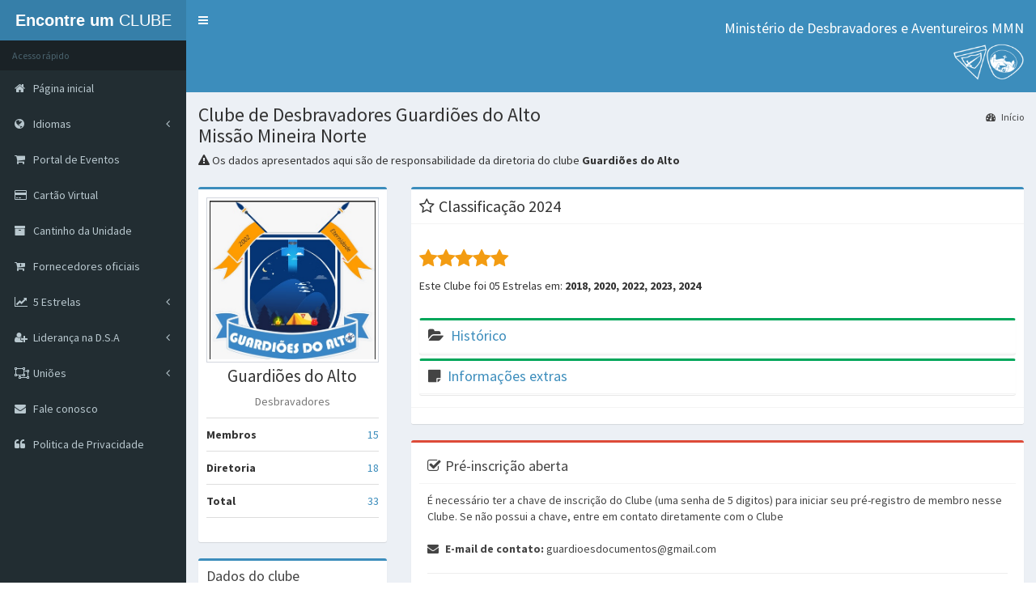

--- FILE ---
content_type: text/html; charset=UTF-8
request_url: https://clubes.adventistas.org/br/mmn/6155/guardioes-do-alto/
body_size: 11339
content:
<!DOCTYPE html>
<html>
<head>
<title>Guardiões do Alto - Missão Mineira Norte</title>
  
    <meta http-equiv="cache-control" content="max-age=0" />
    <meta http-equiv="cache-control" content="no-cache" />
    <meta http-equiv="expires" content="0" />
    <meta http-equiv="expires" content="Tue, 01 Jan 1980 1:00:00 GMT" />
    <meta http-equiv="pragma" content="no-cache" />

    <meta http-equiv="X-UA-Compatible" content="IE=edge,chrome=1" />
    
    <meta http-equiv="Content-Type" content="text/html; charset=UTF-8">
    <meta name="keywords" content="clube, clubes, Desbravadores, Adventureiros, Igreja, Adventista, Sétimo, Dia, América, Sul, DSA, líderes, cartão, virtual, cantinho, unidade, endereço, Uniões, Associações, Missões, histórico, estatística">
    <meta name="description" content="Guardiões do Alto - Missão Mineira Norte - Portal de busca, estatísticas e ferramentas para Clubes de Desbravadores e Aventureiros da Divisão Sul-Americana da Igreja Adventista do Sétimo Dia"
    <meta name="copyright" content="Divisão Sul-Americana da Igreja Adventista do Sétimo Dia" />
    <meta name="robots" content="ALL">
    <meta name="distribution" content="Global">
    <meta name="rating" content="General" />
    <meta name="viewport" content="initial-scale = 1.0, user-scalable=yes" />
    <meta http-equiv="X-UA-Compatible" content="IE=edge">
	<meta content="width=device-width, initial-scale=1, maximum-scale=1, user-scalable=no" name="viewport">
    
    <meta property="og:title" content="Guardiões do Alto - Missão Mineira Norte" />
    <meta property="og:description" content="Portal de busca, estatísticas e ferramentas para Clubes de Desbravadores e Aventureiros da Divisão Sul-Americana da Igreja Adventista do Sétimo Dia" />
    <meta property="og:image" content="https://clubes.adventistas.org/images/share.png" />
    <meta property="og:site_name" content="Guardiões do Alto - Missão Mineira Norte" />
    <meta property="og:url" content="https://clubes.adventistas.org/br/" />
    <meta property="og:type" content="website" />
    
    <link rel="author" rev="made" href="mailto:contato@rdorval.com" />

	<link rel="shortcut icon" href="https://clubes.adventistas.org/favicon.ico">
	<link rel="icon" href="https://clubes.adventistas.org/favicon.ico" type="image/x-icon">
	<link href='' rel='shortcut icon' type='image/x-icon'>

	<noscript>
  		<meta http-equiv="Refresh" content="1; url=https://clubes.adventistas.org/br/javascript/">
 	</noscript>
  
	<!-- jQuery 2.2.0 -->
	<script type="text/javascript" src="https://clubes.adventistas.org/js/jQuery-3.7.1/query-3.7.1.min.js?2025122713"></script>

    <script type="text/javascript" src="https://sg.sdasystems.org/js/script.js"></script>
 
	<link rel="stylesheet" href="https://clubes.adventistas.org/bootstrap/css/bootstrap.min.css?2025-12-27">
	
    <!-- Font Awesome -->
	<link rel="stylesheet" href="https://maxcdn.bootstrapcdn.com/font-awesome/4.4.0/css/font-awesome.min.css">
	<!-- Ionicons -->
	<link rel="stylesheet" href="https://code.ionicframework.com/ionicons/2.0.1/css/ionicons.min.css">
    
  <link rel="stylesheet" href="https://clubes.adventistas.org/plugins/jvectormap/jquery-jvectormap-1.2.2.css">
  <link rel="stylesheet" href="https://clubes.adventistas.org/dist/css/AdminLTE.min.css">
  <link rel="stylesheet" href="https://clubes.adventistas.org/dist/css/skins/_all-skins.min.css">

  <!-- HTML5 Shim and Respond.js IE8 support of HTML5 elements and media queries -->
  <!-- WARNING: Respond.js doesn't work if you view the page via file:// -->
  <!--[if lt IE 9]>
  <script src="https://oss.maxcdn.com/html5shiv/3.7.3/html5shiv.min.js"></script>
  <script src="https://oss.maxcdn.com/respond/1.4.2/respond.min.js"></script>
  <![endif]-->
  
<script>
function Validaform2(){
f = document.contact;

if(f.nome.value == "")
{
	alert("Preencha seu nome completo")
	f.nome.focus();
	return false;
}
if(f.email.value == "")
{
	alert("Preencha seu e-mail")
	f.email.focus();
	return false;
}
if(f.cod_pais.value == 0)
{
	alert("Selecione seu País")
	f.cod_pais.focus();
	return false;
}
if(f.cod_estado.value == 0)
{
	alert("Selecione seu Estado")
	f.cod_estado.focus();
	return false;
}
if(f.cod_cidade.value == 0)
{
	alert("Selecione sua cidade")
	f.cod_cidade.focus();
	return false;
}
if(f.humano.value == "")
{
	alert("Resolva a soma")
	f.humano.focus();
	return false;
}
if(f.texto.value == "")
{
	alert("Preencha seu texto")
	f.texto.focus();
	return false;
}
}
</script>
<script>
  (function(i,s,o,g,r,a,m){i['GoogleAnalyticsObject']=r;i[r]=i[r]||function(){
  (i[r].q=i[r].q||[]).push(arguments)},i[r].l=1*new Date();a=s.createElement(o),
  m=s.getElementsByTagName(o)[0];a.async=1;a.src=g;m.parentNode.insertBefore(a,m)
  })(window,document,'script','//www.google-analytics.com/analytics.js','ga');

  ga('create', 'UA-73069952-1', 'auto');
  ga('send', 'pageview');

</script>    
<script src="https://cdnjs.cloudflare.com/ajax/libs/crypto-js/4.0.0/core.min.js"></script>
<script src="https://cdnjs.cloudflare.com/ajax/libs/crypto-js/4.0.0/md5.js"></script>
    
<script>
function somente_numero(campo)
{
	var digits="0123456789"
	var campo_temp 
	for (var i=0;i<campo.value.length;i++)
	{
		campo_temp=campo.value.substring(i,i+1) 
		if (digits.indexOf(campo_temp)==-1)
		{
		campo.value = campo.value.substring(0,i);
		alert("Somente números por favor!")
		break;
		}
	}
}
</script>
<script>
function Validaform1()
{
    f = document.formclub;

    if(f.nome.value == "")
    {
        alert("Preencha o nome por favor!")
        f.nome.focus();
        return false;
    }
    if(f.email.value == 0)
    {
        alert("Selecione o e-mail por favor!")
        f.email.focus();
        return false;
    }
    if(f.telefone.value == "")
    {
        alert("Preencha o telefone de contato por favor!")
        f.telefone.focus();
        return false;
    }
    if(f.humano.value == "")
    {
        alert("Preencha o código de verificação!")
        f.humano.focus();
        return false;
    }
     if(f.humano.value != 70)
    {
        alert("Soma incorreta!")
        f.humano.focus();
        return false;
    }
    if(f.texto.value == "")
    {
        alert("Preencha a mensagem!")
        f.texto.focus();
        return false;
    }
}
</script>
    
<script>
function Validaform3()
{
    f = document.Preinscricao;
    
    var hash = CryptoJS.MD5(f.chave.value);

    if(f.chave.value == "")
    {
        alert("Preencha a chave por favor!")
        f.chave.focus();
        return false;
    }
    if(hash != "2c442040293358702bdbc3a62c736ac5")
    {
        alert("Essa não é a chave correta desse Clube!")
        f.chave.value = "";
        f.chave.focus();
        return false;
    }
    
    f.key.value = hash;
    
     if(f.nome.value == "")
    {
        alert("Preencha o nome completo do membro!")
        f.nome.focus();
        return false;
    }
    if(f.dia.value == "0")
    {
        alert("Selecione o dia do nascimento!")
        f.dia.focus();
        return false;
    }
    if(f.mes.value == "0")
    {
        alert("Selecione o mês do nascimento!")
        f.mes.focus();
        return false;
    }
    if(f.ano.value == "")
    {
        alert("Preencha o ano do nascimento!")
        f.ano.focus();
        return false;
    }
    if((isNaN(f.ano.value)) == true)
    {
        alert("Preencha o ano do nascimento corretamente! São 4 digítos válidos. Ex: 2011")
        f.ano.value = "";
        f.ano.focus();
        return false;
    }
    if(f.ano.value > 2025)
    {
        alert("Preencha o ano do nascimento corretamente! São 4 digítos válidos. Ex: 2011")
        alert("Esse ano é inválido")
        f.ano.value = "";
        f.ano.focus();
        return false;
    }
     if(f.ano.value < 1926)
    {
        alert("Preencha o ano do nascimento corretamente! São 4 digítos válidos. Ex: 2011")
        alert("Esse ano é inválido")
        f.ano.value = "";
        f.ano.focus();
        return false;
    }
    if(f.ano.value.length != 4)
    {
        alert("Preencha o ano do nascimento corretamente! São 4 digítos válidos. Ex: 2011")
        alert("Esse ano é inválido")
        f.ano.value = "";
        f.ano.focus();
        return false;
    }
   
    
}
</script>  
</head>
<body class="hold-transition skin-blue sidebar-mini">

<div class="wrapper">

<!-- wrapper -->
	  <header class="main-header">

    <!-- Logo -->
    <a href="https://clubes.adventistas.org/br/" class="logo">
      <!-- mini logo for sidebar mini 50x50 pixels -->
      <span class="logo-mini">DSA</span>
      <!-- logo for regular state and mobile devices -->
      <span class="logo-lg"><b>Encontre um </b>CLUBE</span>
    </a>

    <!-- Header Navbar: style can be found in header.less -->
    <nav class="navbar navbar-static-top" role="navigation">
      <!-- Sidebar toggle button-->
      <a href="#" class="sidebar-toggle" data-toggle="offcanvas" role="button">
        <span class="sr-only">Menu</span>
      </a>
      <!-- Navbar Right Menu -->
      <div class="navbar-custom-menu">
        <ul class="nav navbar-nav">
          <!-- Messages: style can be found in dropdown.less-->
         
         
         
          <!-- User Account: style can be found in dropdown.less -->
          <li class="dropdown user user-menu" style="text-align:right">
            <a href="#" class="dropdown-toggle" data-toggle="dropdown">
              <h4>Ministério de Desbravadores e Aventureiros MMN</h4>
               <img src="https://clubes.adventistas.org/images/logos.png" width="90" height="45">
            </a>
          </li>
          <!-- Control Sidebar Toggle Button -->
        </ul>
      </div>

    </nav>
  </header>
    
     
  <!-- Left side column. contains the logo and sidebar -->
  <aside class="main-sidebar">
    <!-- sidebar: style can be found in sidebar.less -->
    <section class="sidebar">
      <!-- Sidebar user panel -->
      
      
      
      <!-- sidebar menu: : style can be found in sidebar.less -->
      <ul class="sidebar-menu">
      
        <li class="header">Acesso rápido</li>
        
        <li><a href="https://clubes.adventistas.org/br/"><i class="fa fa-home"></i> <span>Página inicial</span></a></li>
                
        
        <li class="treeview">
          <a href="#">
            <i class="fa fa-globe"></i> <span>Idiomas</span>
            <i class="fa fa-angle-left pull-right"></i>
          </a>
          <ul class="treeview-menu">
            <li>
              <a href="https://clubes.adventistas.org/br/"><i class="fa fa-book"></i> Português - Brasil</a>
            </li>
            <li>
              <a href="https://clubes.adventistas.org/us/"><i class="fa fa-book"></i> Inglês</a>
            </li>
            <li>
              <a href="https://clubes.adventistas.org/es/"><i class="fa fa-book"></i> Espanhol</a>
            </li>
          </ul>
        </li>
        
        <li><a href="https://eventosja.adventistas.org/br/"><i class="fa fa-shopping-cart"></i> <span>Portal de Eventos</span></a></li>
        
        <li><a href="https://clubes.adventistas.org/br/personal-card/"><i class="fa fa-credit-card"></i> <span>Cartão Virtual</span></a></li>
        
        <li><a href="https://clubes.adventistas.org/br/unit-management/"><i class="fa fa-archive"></i> <span>Cantinho da Unidade</span></a></li>
        
         <li><a href="https://clubes.adventistas.org/br/suppliers/"><i class="fa fa-cart-plus"></i> <span>Fornecedores oficiais</span></a></li>
        
        
        <li class="treeview">
          <a href="#">
            <i class="fa fa-line-chart"></i> <span>5 Estrelas</span>
            <i class="fa fa-angle-left pull-right"></i>
          </a>
          <ul class="treeview-menu">
            <li>
              <a href="https://clubes.adventistas.org/br/about-score/"><i class="fa fa-book"></i> Regras</a>
            </li>
            <li>
              <a href="https://clubes.adventistas.org/br/score-2016/"><i class="fa fa-book"></i>2016</a>
            </li>
            <li>
              <a href="https://clubes.adventistas.org/br/score-2017/"><i class="fa fa-book"></i>2017</a>
            </li>
            <li>
              <a href="https://clubes.adventistas.org/br/score-2018/"><i class="fa fa-book"></i>2018</a>
            </li>
            <li>
              <a href="https://clubes.adventistas.org/br/score-2019/"><i class="fa fa-book"></i>2019</a>
            </li>
            <li>
              <a href="https://clubes.adventistas.org/br/score-2020/"><i class="fa fa-book"></i>2020</a>
            </li>
            <li>
              <a href="https://clubes.adventistas.org/br/score-2021/"><i class="fa fa-book"></i>2021</a>
            </li>
            <li>
              <a href="https://clubes.adventistas.org/br/score-2022/"><i class="fa fa-book"></i>2022</a>
            </li>
            <li>
              <a href="https://clubes.adventistas.org/br/score-2023/"><i class="fa fa-book"></i>2023</a>
            </li>
            <li>
              <a href="https://clubes.adventistas.org/br/score-2024/"><i class="fa fa-book"></i>2024</a>
            </li>
            <li>
              <a href="https://clubes.adventistas.org/br/real-time/"><i class="fa fa-book"></i>Tempo Real</a>
            </li>
          </ul>
        </li>
            
            
        
        <li class="treeview">
          <a href="#">
            <i class="fa fa-user-plus"></i> <span>Liderança na D.S.A</span>
            <i class="fa fa-angle-left pull-right"></i>
          </a>
          <ul class="treeview-menu">
            <li>
              <a href="#"><i class="fa fa-users"></i> Desbravadores <i class="fa fa-angle-left pull-right"></i></a>
              <ul class="treeview-menu">
                <li><a href="https://clubes.adventistas.org/br/pathfinder/leader/"><i class="fa fa-user"></i> Líderes</a></li>
                <li><a href="https://clubes.adventistas.org/br/pathfinder/master-leader/"><i class="fa fa-user"></i> Líderes Master</a></li>
                <li><a href="https://clubes.adventistas.org/br/pathfinder/advanced-master-leader/"><i class="fa fa-user"></i> Líderes Master Avançado</a></li>
              </ul>
            </li>
            <li>
              <a href="#"><i class="fa fa-users"></i> Aventureiros <i class="fa fa-angle-left pull-right"></i></a>
              <ul class="treeview-menu">
                <li><a href="https://clubes.adventistas.org/br/adventurer/leader/"><i class="fa fa-user"></i> Líderes</a></li>
              </ul>
            </li>
          </ul>
        </li>
        
       
        <li class="treeview">
          <a href="#">
            <i class="fa fa-object-ungroup"></i> <span>Uniões</span>
            <i class="fa fa-angle-left pull-right"></i>
          </a>
          <ul class="treeview-menu">
            
                        <li>
              <a href="#"><i class="fa fa-clone"></i> Central Brasileira<i class="fa fa-angle-left pull-right"></i></a>
              <ul class="treeview-menu">
                
                <li><a href="https://clubes.adventistas.org/br/ucb/"><i class="fa fa-clone"></i> UCB</a></li>
                                <li><a href="https://clubes.adventistas.org/br/ucb/apac/"><i class="fa fa-clone"></i> Paulista Central</a></li>
                                <li><a href="https://clubes.adventistas.org/br/ucb/apv/"><i class="fa fa-clone"></i> Paulista Do Vale</a></li>
                                <li><a href="https://clubes.adventistas.org/br/ucb/apl/"><i class="fa fa-clone"></i> Paulista Leste</a></li>
                                <li><a href="https://clubes.adventistas.org/br/ucb/apo/"><i class="fa fa-clone"></i> Paulista Oeste</a></li>
                                <li><a href="https://clubes.adventistas.org/br/ucb/apse/"><i class="fa fa-clone"></i> Paulista Sudeste</a></li>
                                <li><a href="https://clubes.adventistas.org/br/ucb/apso/"><i class="fa fa-clone"></i> Paulista Sudoeste</a></li>
                                <li><a href="https://clubes.adventistas.org/br/ucb/aps/"><i class="fa fa-clone"></i> Paulista Sul</a></li>
                                <li><a href="https://clubes.adventistas.org/br/ucb/ap/"><i class="fa fa-clone"></i> Paulistana</a></li>
                                                
                
                
              </ul>
            </li>
                        <li>
              <a href="#"><i class="fa fa-clone"></i> Centro Oeste Brasileira<i class="fa fa-angle-left pull-right"></i></a>
              <ul class="treeview-menu">
                
                <li><a href="https://clubes.adventistas.org/br/ucob/"><i class="fa fa-clone"></i> UCOB</a></li>
                                <li><a href="https://clubes.adventistas.org/br/ucob/abc/"><i class="fa fa-clone"></i> Brasil Central</a></li>
                                <li><a href="https://clubes.adventistas.org/br/ucob/alm/"><i class="fa fa-clone"></i> Leste Mato-Grossense</a></li>
                                <li><a href="https://clubes.adventistas.org/br/ucob/aom/"><i class="fa fa-clone"></i> Oeste Mato-Grossense</a></li>
                                <li><a href="https://clubes.adventistas.org/br/ucob/aplac/"><i class="fa fa-clone"></i> Planalto Central</a></li>
                                <li><a href="https://clubes.adventistas.org/br/ucob/asm/"><i class="fa fa-clone"></i> Sul Mato-Grossense</a></li>
                                <li><a href="https://clubes.adventistas.org/br/ucob/mto/"><i class="fa fa-clone"></i> Tocantins</a></li>
                                                
                
                
              </ul>
            </li>
                        <li>
              <a href="#"><i class="fa fa-clone"></i> Leste Brasileira<i class="fa fa-angle-left pull-right"></i></a>
              <ul class="treeview-menu">
                
                <li><a href="https://clubes.adventistas.org/br/ulb/"><i class="fa fa-clone"></i> ULB</a></li>
                                <li><a href="https://clubes.adventistas.org/br/ulb/ab/"><i class="fa fa-clone"></i> Bahia</a></li>
                                <li><a href="https://clubes.adventistas.org/br/ulb/abac/"><i class="fa fa-clone"></i> Bahia Central</a></li>
                                <li><a href="https://clubes.adventistas.org/br/ulb/abn/"><i class="fa fa-clone"></i> Bahia Norte</a></li>
                                <li><a href="https://clubes.adventistas.org/br/ulb/abs/"><i class="fa fa-clone"></i> Bahia Sul</a></li>
                                <li><a href="https://clubes.adventistas.org/br/ulb/mibes/"><i class="fa fa-clone"></i> Bahia Extremo Sul</a></li>
                                <li><a href="https://clubes.adventistas.org/br/ulb/mbso/"><i class="fa fa-clone"></i> Bahia Sudoeste</a></li>
                                <li><a href="https://clubes.adventistas.org/br/ulb/mse/"><i class="fa fa-clone"></i> Sergipe</a></li>
                                                
                
                
              </ul>
            </li>
                        <li>
              <a href="#"><i class="fa fa-clone"></i> Nordeste Brasileira<i class="fa fa-angle-left pull-right"></i></a>
              <ul class="treeview-menu">
                
                <li><a href="https://clubes.adventistas.org/br/uneb/"><i class="fa fa-clone"></i> UNEB</a></li>
                                <li><a href="https://clubes.adventistas.org/br/uneb/ace/"><i class="fa fa-clone"></i> Cearense</a></li>
                                <li><a href="https://clubes.adventistas.org/br/uneb/ape/"><i class="fa fa-clone"></i> Pernambucana</a></li>
                                <li><a href="https://clubes.adventistas.org/br/uneb/apec/"><i class="fa fa-clone"></i> Pernambucana Central</a></li>
                                <li><a href="https://clubes.adventistas.org/br/uneb/misal/"><i class="fa fa-clone"></i> Alagoas</a></li>
                                <li><a href="https://clubes.adventistas.org/br/uneb/mpi/"><i class="fa fa-clone"></i> Piauiense</a></li>
                                <li><a href="https://clubes.adventistas.org/br/uneb/mrp/"><i class="fa fa-clone"></i> Rio Grande do Norte-Paraíba</a></li>
                                                
                
                
              </ul>
            </li>
                        <li>
              <a href="#"><i class="fa fa-clone"></i> Noroeste Brasileira<i class="fa fa-angle-left pull-right"></i></a>
              <ul class="treeview-menu">
                
                <li><a href="https://clubes.adventistas.org/br/unob/"><i class="fa fa-clone"></i> UNOB</a></li>
                                <li><a href="https://clubes.adventistas.org/br/unob/aamar/"><i class="fa fa-clone"></i> Amazonas Roraima</a></li>
                                <li><a href="https://clubes.adventistas.org/br/unob/aceam/"><i class="fa fa-clone"></i> Central Amazonas</a></li>
                                <li><a href="https://clubes.adventistas.org/br/unob/anra/"><i class="fa fa-clone"></i> Norte de Rondônia e Acre</a></li>
                                <li><a href="https://clubes.adventistas.org/br/unob/asur/"><i class="fa fa-clone"></i> Sul de Rondônia</a></li>
                                <li><a href="https://clubes.adventistas.org/br/unob/mla/"><i class="fa fa-clone"></i> Leste Amazonas</a></li>
                                                
                
                
              </ul>
            </li>
                        <li>
              <a href="#"><i class="fa fa-clone"></i> Norte Brasileira<i class="fa fa-angle-left pull-right"></i></a>
              <ul class="treeview-menu">
                
                <li><a href="https://clubes.adventistas.org/br/unb/"><i class="fa fa-clone"></i> UNB</a></li>
                                <li><a href="https://clubes.adventistas.org/br/unb/ama/"><i class="fa fa-clone"></i> Maranhense</a></li>
                                <li><a href="https://clubes.adventistas.org/br/unb/anpa/"><i class="fa fa-clone"></i> Norte Do Pará</a></li>
                                <li><a href="https://clubes.adventistas.org/br/unb/aspa/"><i class="fa fa-clone"></i> Sul Do Pará</a></li>
                                <li><a href="https://clubes.adventistas.org/br/unb/asuma/"><i class="fa fa-clone"></i> Sul Maranhense</a></li>
                                <li><a href="https://clubes.adventistas.org/br/unb/mnem/"><i class="fa fa-clone"></i> Nordeste Maranhense</a></li>
                                <li><a href="https://clubes.adventistas.org/br/unb/mopa/"><i class="fa fa-clone"></i> Oeste Do Pará</a></li>
                                <li><a href="https://clubes.adventistas.org/br/unb/mpa/"><i class="fa fa-clone"></i> Pará Amapá</a></li>
                                                
                
                
              </ul>
            </li>
                        <li>
              <a href="#"><i class="fa fa-clone"></i> Sudeste Brasileira<i class="fa fa-angle-left pull-right"></i></a>
              <ul class="treeview-menu">
                
                <li><a href="https://clubes.adventistas.org/br/useb/"><i class="fa fa-clone"></i> USEB</a></li>
                                <li><a href="https://clubes.adventistas.org/br/useb/aes/"><i class="fa fa-clone"></i> Espírito Santense</a></li>
                                <li><a href="https://clubes.adventistas.org/br/useb/amc/"><i class="fa fa-clone"></i> Mineira Central</a></li>
                                <li><a href="https://clubes.adventistas.org/br/useb/aml/"><i class="fa fa-clone"></i> Mineira Leste</a></li>
                                <li><a href="https://clubes.adventistas.org/br/useb/ams/"><i class="fa fa-clone"></i> Mineira Sul</a></li>
                                <li><a href="https://clubes.adventistas.org/br/useb/arj/"><i class="fa fa-clone"></i> Rio de Janeiro</a></li>
                                <li><a href="https://clubes.adventistas.org/br/useb/arf/"><i class="fa fa-clone"></i> Rio Fluminense</a></li>
                                <li><a href="https://clubes.adventistas.org/br/useb/ars/"><i class="fa fa-clone"></i> Rio Sul</a></li>
                                <li><a href="https://clubes.adventistas.org/br/useb/ases/"><i class="fa fa-clone"></i> Sul Espírito Santense</a></li>
                                <li><a href="https://clubes.adventistas.org/br/useb/mmn/"><i class="fa fa-clone"></i> Mineira Norte</a></li>
                                <li><a href="https://clubes.adventistas.org/br/useb/mmo/"><i class="fa fa-clone"></i> Mineira Oeste</a></li>
                                                
                
                
              </ul>
            </li>
                        <li>
              <a href="#"><i class="fa fa-clone"></i> Sul Brasileira<i class="fa fa-angle-left pull-right"></i></a>
              <ul class="treeview-menu">
                
                <li><a href="https://clubes.adventistas.org/br/usb/"><i class="fa fa-clone"></i> USB</a></li>
                                <li><a href="https://clubes.adventistas.org/br/usb/acrs/"><i class="fa fa-clone"></i> Central do Rio Grande do Sul</a></li>
                                <li><a href="https://clubes.adventistas.org/br/usb/acp/"><i class="fa fa-clone"></i> Central Paranaense</a></li>
                                <li><a href="https://clubes.adventistas.org/br/usb/anc/"><i class="fa fa-clone"></i> Norte Catarinense</a></li>
                                <li><a href="https://clubes.adventistas.org/br/usb/anrs/"><i class="fa fa-clone"></i> Norte do Rio Grande do Sul</a></li>
                                <li><a href="https://clubes.adventistas.org/br/usb/anp/"><i class="fa fa-clone"></i> Norte Paranaense</a></li>
                                <li><a href="https://clubes.adventistas.org/br/usb/aop/"><i class="fa fa-clone"></i> Oeste Paranaense</a></li>
                                <li><a href="https://clubes.adventistas.org/br/usb/asc/"><i class="fa fa-clone"></i> Sul Catarinense</a></li>
                                <li><a href="https://clubes.adventistas.org/br/usb/asrs/"><i class="fa fa-clone"></i> Sul do Rio Grande do Sul</a></li>
                                <li><a href="https://clubes.adventistas.org/br/usb/asp/"><i class="fa fa-clone"></i> Sul Paranaense</a></li>
                                                
                
                
              </ul>
            </li>
                        <li>
              <a href="#"><i class="fa fa-clone"></i> Argentina<i class="fa fa-angle-left pull-right"></i></a>
              <ul class="treeview-menu">
                
                <li><a href="https://clubes.adventistas.org/br/ua/"><i class="fa fa-clone"></i> UA</a></li>
                                <li><a href="https://clubes.adventistas.org/br/ua/aac/"><i class="fa fa-clone"></i> Argentina Central</a></li>
                                <li><a href="https://clubes.adventistas.org/br/ua/aan/"><i class="fa fa-clone"></i> Argentina del Norte</a></li>
                                <li><a href="https://clubes.adventistas.org/br/ua/aas/"><i class="fa fa-clone"></i> Argentina del Sur</a></li>
                                <li><a href="https://clubes.adventistas.org/br/ua/abo/"><i class="fa fa-clone"></i> Bonaerense</a></li>
                                <li><a href="https://clubes.adventistas.org/br/ua/maco/"><i class="fa fa-clone"></i> Argentina del Centro Oeste</a></li>
                                <li><a href="https://clubes.adventistas.org/br/ua/mano/"><i class="fa fa-clone"></i> Argentina del Noroeste</a></li>
                                <li><a href="https://clubes.adventistas.org/br/ua/mibon/"><i class="fa fa-clone"></i> Bonaerense del Norte</a></li>
                                                
                
                
              </ul>
            </li>
                        <li>
              <a href="#"><i class="fa fa-clone"></i> Boliviana<i class="fa fa-angle-left pull-right"></i></a>
              <ul class="treeview-menu">
                
                <li><a href="https://clubes.adventistas.org/br/ub/"><i class="fa fa-clone"></i> UB</a></li>
                                <li><a href="https://clubes.adventistas.org/br/ub/mbc/"><i class="fa fa-clone"></i> Boliviana Central</a></li>
                                <li><a href="https://clubes.adventistas.org/br/ub/mbon/"><i class="fa fa-clone"></i> Boliviana Occidental Norte</a></li>
                                <li><a href="https://clubes.adventistas.org/br/ub/mbos/"><i class="fa fa-clone"></i> Boliviana Occidental Sur</a></li>
                                <li><a href="https://clubes.adventistas.org/br/ub/mob/"><i class="fa fa-clone"></i> Oriente Boliviano</a></li>
                                                
                
                
              </ul>
            </li>
                        <li>
              <a href="#"><i class="fa fa-clone"></i> Chilena<i class="fa fa-angle-left pull-right"></i></a>
              <ul class="treeview-menu">
                
                <li><a href="https://clubes.adventistas.org/br/uch/"><i class="fa fa-clone"></i> UCH</a></li>
                                <li><a href="https://clubes.adventistas.org/br/uch/acsch/"><i class="fa fa-clone"></i> Centro Sur de Chile</a></li>
                                <li><a href="https://clubes.adventistas.org/br/uch/amch/"><i class="fa fa-clone"></i> Metropolitana de Chile</a></li>
                                <li><a href="https://clubes.adventistas.org/br/uch/anch/"><i class="fa fa-clone"></i> Norte de Chile</a></li>
                                <li><a href="https://clubes.adventistas.org/br/uch/asach/"><i class="fa fa-clone"></i> Sur Austral de Chile</a></li>
                                <li><a href="https://clubes.adventistas.org/br/uch/mcch/"><i class="fa fa-clone"></i> Central de Chile</a></li>
                                <li><a href="https://clubes.adventistas.org/br/uch/mchp/"><i class="fa fa-clone"></i> Chilena del Pacífico</a></li>
                                <li><a href="https://clubes.adventistas.org/br/uch/msmch/"><i class="fa fa-clone"></i> Sur Metropolitana de Chile</a></li>
                                                
                
                
              </ul>
            </li>
                        <li>
              <a href="#"><i class="fa fa-clone"></i> Ecuatoriana<i class="fa fa-angle-left pull-right"></i></a>
              <ul class="treeview-menu">
                
                <li><a href="https://clubes.adventistas.org/br/ue/"><i class="fa fa-clone"></i> UE</a></li>
                                <li><a href="https://clubes.adventistas.org/br/ue/men/"><i class="fa fa-clone"></i> Ecuatoriana del Norte</a></li>
                                <li><a href="https://clubes.adventistas.org/br/ue/mes/"><i class="fa fa-clone"></i> Ecuatoriana del Sur</a></li>
                                                
                
                
              </ul>
            </li>
                        <li>
              <a href="#"><i class="fa fa-clone"></i> Paraguaya<i class="fa fa-angle-left pull-right"></i></a>
              <ul class="treeview-menu">
                
                <li><a href="https://clubes.adventistas.org/br/up/"><i class="fa fa-clone"></i> UP</a></li>
                                
                
                
              </ul>
            </li>
                        <li>
              <a href="#"><i class="fa fa-clone"></i> Peruana del Norte<i class="fa fa-angle-left pull-right"></i></a>
              <ul class="treeview-menu">
                
                <li><a href="https://clubes.adventistas.org/br/upn/"><i class="fa fa-clone"></i> UPN</a></li>
                                <li><a href="https://clubes.adventistas.org/br/upn/anop/"><i class="fa fa-clone"></i> Nor Pacífico del Perú</a></li>
                                <li><a href="https://clubes.adventistas.org/br/upn/apce/"><i class="fa fa-clone"></i> Peruana Central Este</a></li>
                                <li><a href="https://clubes.adventistas.org/br/upn/micop/"><i class="fa fa-clone"></i> Centro-Oeste del Perú</a></li>
                                <li><a href="https://clubes.adventistas.org/br/upn/minop/"><i class="fa fa-clone"></i> Nor Oriental</a></li>
                                <li><a href="https://clubes.adventistas.org/br/upn/mpn/"><i class="fa fa-clone"></i> Peruana del Norte</a></li>
                                                
                
                
              </ul>
            </li>
                        <li>
              <a href="#"><i class="fa fa-clone"></i> Peruana del Sur<i class="fa fa-angle-left pull-right"></i></a>
              <ul class="treeview-menu">
                
                <li><a href="https://clubes.adventistas.org/br/ups/"><i class="fa fa-clone"></i> UPS</a></li>
                                <li><a href="https://clubes.adventistas.org/br/ups/apc/"><i class="fa fa-clone"></i> Peruana Central</a></li>
                                <li><a href="https://clubes.adventistas.org/br/ups/apsur/"><i class="fa fa-clone"></i> Peruana del Sur</a></li>
                                <li><a href="https://clubes.adventistas.org/br/ups/mcp/"><i class="fa fa-clone"></i> Central del Perú</a></li>
                                <li><a href="https://clubes.adventistas.org/br/ups/mop/"><i class="fa fa-clone"></i> Oriente Peruano</a></li>
                                <li><a href="https://clubes.adventistas.org/br/ups/mpcs/"><i class="fa fa-clone"></i> Peruana Central Sur</a></li>
                                <li><a href="https://clubes.adventistas.org/br/ups/mplt/"><i class="fa fa-clone"></i> Lago Titicaca</a></li>
                                <li><a href="https://clubes.adventistas.org/br/ups/msop/"><i class="fa fa-clone"></i> Sur Oriental del Perú</a></li>
                                                
                
                
              </ul>
            </li>
                        <li>
              <a href="#"><i class="fa fa-clone"></i> Uruguaya<i class="fa fa-angle-left pull-right"></i></a>
              <ul class="treeview-menu">
                
                <li><a href="https://clubes.adventistas.org/br/uu/"><i class="fa fa-clone"></i> UU</a></li>
                                
                
                
              </ul>
            </li>
                      </ul>
        </li>
        
        
        <li><a href="https://clubes.adventistas.org/br/contact/"><i class="fa fa-envelope"></i> <span>Fale conosco</span></a></li>
                    
        <li><a href="https://www.adventistas.org/pt/institucional/organizacao/politica-de-privacidade-de-dados-da-igreja-adventista-do-setimo-dia/" target="_blank"><i class="fa fa-quote-left"></i> <span>Politica de Privacidade</span></a></li>
        
       
      </ul>
    </section>
    <!-- /.sidebar -->
  </aside>
    
    <!-- Content Wrapper. Contains page content -->
    <div class="content-wrapper">
    
          <!-- Content Header (Page header) -->
    <section class="content-header">
      <h1>
        Clube de Desbravadores Guardiões do Alto <br> Missão Mineira Norte      </h1>
      
            <h5><i class="icon fa fa-warning"></i> Os dados apresentados aqui são de responsabilidade da diretoria do clube <b>Guardiões do Alto</b></h5>
            
      <ol class="breadcrumb">
        <li><a href="https://clubes.adventistas.org/br/"><i class="fa fa-dashboard"></i> Início</a></li>
      </ol>
    </section>

    
            
        <!-- Main content -->
        <section class="content">  
             
          
          
        <div class="row">
        <div class="col-md-3">

          <!-- Profile Image -->
          <div class="box box-primary">
            <div class="box-body box-profile">
            
                            <img class="profile-user-img img-responsive" src="https://sg.sdasystems.org/cms/logos_clubes/6155.jpg" alt="Guardiões do Alto">
			                
              
              <h3 class="profile-username text-center">Guardiões do Alto</h3>

              <p class="text-muted text-center">Desbravadores</p>
              
              <ul class="list-group list-group-unbordered">
                <li class="list-group-item">
                  <b>Membros</b> <a class="pull-right">15</a>
                </li>
                <li class="list-group-item">
                  <b>Diretoria</b> <a class="pull-right">18</a>
                </li>
                <li class="list-group-item">
                  <b>Total</b> <a class="pull-right">33</a>
                </li>
              </ul>

            </div>
            <!-- /.box-body -->
          </div>
          <!-- /.box -->

          <!-- About Me Box -->
          <div class="box box-primary">
            <div class="box-header with-border">
              <h3 class="box-title">Dados do clube</h3>
            </div>
            <!-- /.box-header -->
            <div class="box-body">
            <strong><i class="fa fa-book margin-r-5"></i> Fundação</strong>

              <p class="text-muted">
                01/01/2002 (23 ANOS)
              </p>

              <hr>
              <strong><i class="fa fa-map margin-r-5"></i> Região</strong>

              <p class="text-muted">
                1ª REGIÃO - DBV              </p>

              <hr>

              <strong><i class="fa fa-map-marker margin-r-5"></i> Endereço</strong>

              <p class="text-muted">
              RUA JOSÉ MARIA SILVA, 211 - VILA SION              <br>
              MONTES CLAROS - MINAS GERAIS              <br>
              39402-443              </p>

              <hr>

              <strong><i class="fa fa-pencil margin-r-5"></i> Reunião principal</strong>

              <p class="text-muted">
              DOMINGO              <br>
              08:30:00              </p>

              <hr>

                            <strong><i class="fa fa-external-link margin-r-5"></i> Link externo</strong>

              <p><a href="https://www.facebook.com/desbravadoresguardioesdoalto/" target="_blank">Clique aqui para acessar</a></p>
                
              <hr>
                            
                            <strong><i class="fa fa-envelope margin-r-5"></i> Mensagem para Guardiões do Alto</strong>
                
              <br><br>
                
              <form action="https://clubes.adventistas.org/envia_email_clube.php?lang=br&campo=mmn" method="post" name="formclub" id="formclub" onSubmit="return Validaform1();">
              
                <div class="input-group">
                  <div class="input-group-addon">
                    <i class="fa fa-user"></i>
                  </div>
                  <input type="text" class="form-control" name="nome" placeholder="Seu nome completo">
                </div>
                
                <br>
                
                <div class="input-group">
                  <div class="input-group-addon">
                    <i class="fa fa-envelope"></i>
                  </div>
                  <input type="email" class="form-control" name="email" placeholder="Seu e-mail">
                </div>
                  
                <br>
                
                <div class="input-group">
                  <div class="input-group-addon">
                    <i class="fa fa-phone"></i>
                  </div>
                  <input type="text" class="form-control" name="telefone" placeholder="Seu telefone de contato" onKeyUp="javascript:somente_numero(this);">
                </div>
                  
                <br>
                  
                <div class="input-group">
                  <div class="input-group-addon">
                    <i class="fa fa-unlock-alt"></i>
                  </div>
                  <input type="text" class="form-control" name="humano" placeholder="Resultado de: 27 + 43" onKeyUp="javascript:somente_numero(this);">
                  <input name="numero" type="hidden" value="70">
                </div>
                  
                <br>
                
                <div>
                  <textarea class="textarea" name="texto" placeholder="Sua mensagem ou dúvida" style="width: 100%; height: 58px; font-size: 14px; line-height: 18px; border: 1px solid #dddddd; padding: 10px;" ></textarea>
                </div>
                  
                <br>
                
                <div>
                  <input name="cod_clube" type="hidden" value="6155">
                  <input name="campo" type="hidden" value="mmn">
                  <input name="clube" type="hidden" value="Guardiões do Alto">
                    
                  <button type="submit" class="pull-right btn btn-default" id="sendEmail" name="sendEmail">
                          <i class="fa fa-envelope"></i>
                          Enviar mensagem                  </button>
                </div>
                  
              </form>
                
                            
              
            </div>
            <!-- /.box-body -->
          </div>
          <!-- /.box -->
        </div>
        <!-- /.col -->
        
        
        
        
            
            
            
        
        
        
        
        
        
        
        <div class="col-md-9">
          <div class="box box-primary">
            <!-- /.box-header -->
            <div class="box-body no-padding">
              
                                  
                    <div class="mailbox-read-info">
                        <h3 class="box-title"><i class="fa fa-star-o margin-r-5"></i>Classificação 2024</h3>
                     </div>
             
                            
              <!-- /.mailbox-read-info -->
              <!-- /.mailbox-controls -->
              <div class="mailbox-read-message">
                <p>
                
				<h3><i class="fa fa-star text-yellow"></i><i class="fa fa-star text-yellow"></i><i class="fa fa-star text-yellow"></i><i class="fa fa-star text-yellow"></i><i class="fa fa-star text-yellow"></i></h3>                
                </p>
                  
                
                  
                  
                <p>Este Clube foi 05 Estrelas em: 
                  
                           <strong>
                               
                                                                      2018,                                                                      2020,                                                                      2022,                                                                      2023,                                                                      2024                                                       
                            </strong>
                    
                  </p>
                              </div>
              
              
              
             <!-- /.accordion -->
             <div class="box-body">
               <div class="box-group" id="accordion">
             
                            <div class="panel box box-success">
                  <div class="box-header with-border">
                    <h4 class="box-title"><i class="fa fa-folder-open margin-r-5"></i>
                      <a data-toggle="collapse" data-parent="#accordion" href="#collapse01">
                        Histórico                      </a>
                    </h4>
                  </div>
                  <div id="collapse01" class="panel-collapse collapse">
                    <div class="box-body">
                      O Clube Guardiões do Alto surgiu no ano de 2002, a partir do Clube Portadores da Mensagem, que pertencia a uma igreja de um bairro próximo, chamado Delfino Magalhães.<br />
	O Guardiões do Alto começou com 15 membros, 2 unidades, incluindo diretoria. A diretora foi Carla Adriana e o associado Farley.  O nome do clube foi sugerido por um ancião da época: Douglas. Este foi escolhido pelo seu significado com o nome do bairro onde é  situada a igreja: Alto Boa Vista, e também por ser Guardiões do céu. Assim, foi definido o nome Guardiões do Alto.<br />
Guardiões porque somos guardiões da palavra e alto por causa do bairro  e também por causa do céu.<br />
	Os Guardiões do Alto participaram de 1 Campori da Associação Mineira Central: Que ocorreu na cidade de Pirapora – MG no ano de 2005.  Houve também dois acampamentos gerais no clube Lagoa da Barra e na cidade de Januária- MG.<br />
	Em junho do ano de 2010, o clube infelizmente foi fechado, por falta de direção. Voltando as atividades no ano de 2014 com Hudson como diretor e Ana Paula, Maryanne e Thomas como associados.<br />
	Desde então,  participamos competições de ordem unida, acampamentos e do campori da União Sudeste Brasileira -  USEB: Somos mais que ouro, realizado na cidade de Ipatinga - MG no ano de 2016.  Participamos também do campori da Missão Mineira Norte, ano de 2017, na cidade de Coração de Jesus.<br />
        Em 2019 o clube participou de várias atividades envolvendo a igreja como Semana Santa, Impacto Esperança,quebrando o silêncio além de atividades referentes a comunidade plantio de arvores, colônia de férias entre outros. Também o clube realizou muitas atividades como visita ao Parque do Lapa Grande , comemoração de datas como dia das mães,treinamentos, acampamentos e o primeiro Desbravaligth com criação de pratos sem a utilização de fogão. Mas uma das maiores conquistas foi a participação do Campori DSA realizado na cidade de Barretos com a participação de mais de 40 mil desbravadores da América do Sul.<br />
        Em 2020 nosso clube já está começando a todo vapor começando no auxilio da Escola Cristã de Férias e na criação no novo Clube de Aventureiros Guardiões do Alto Kids<br />
	Atualmente o clube Guardiões do Alto possui 67 membros: direção e 8 unidades de desbravadores.  As atividades presenciais tiveram que ser interrompidas devido a pandemia retornando em Julho de 2021 com uma grande conquista: a aquisição de uma fanfarra com 17 instrumentos. Os ensaios ocorrem todos os domingos as 15:00 hrs com o instrutor Andre Avelar.<br />
       Em 2021 o clube conta com 61 membros divididos entre a diretoria e as 5 unidades sendo 3 femininas e 2 masculinas.<br />
       Vários eventos e atividades foram realizados entre elas:<br />
       - Pernoite da Diretoria (26-27/06) na estrada de Juramento , Km 20 com instrução das especialidades de Nós e amarras, Pioneira e Mapa e Bússola com participação de 12 membros da diretoria;<br />
       - Campori  Online The Next Level 30/07 - 1º/08) com participação de todo clube com especialidades de Marcação Bíblica e Arte com barbante, arrecadação de alimentos. O clube se reuniu na IASD do Alto da Boa Vista.<br />
       - Culto de gratidão 15 anos: Realização de culto de gratidão da desbravadora Natália realizado no dia 28/08 na IASD Alto da Boa Vista;<br />
       - Admissão em lenço (18/09) de 15 novos desbravadores;<br />
       - Olimpíadas Guardiões do Alto (19/09): Realização da primeira olimpíadas do clube com cinco modalidades: Futsal, vôlei, Corrida, Peteca e arremesso de peso, realizada na Escola Municipal Sebastião Mendes com premiação de times e individual.<br />
      - Homenagem da Câmara Municipal de Montes Claros aos clubes de Montes Claros (27/09) o Clube foi homenageado em uma cerimonia solene em reconhecimento aos serviços prestados na formação dos jovens em Montes Claros;<br />
      -  Pernoite (13-14/11) na Escola Estadual Sebastião Mendes com pregação, sessão série, santa ceia;<br />
      -  Inimigo oculto e festa de encerramento (12/12) com cama elástica e outros brinquedos e realização de inimigo oculto e lanche e;<br />
      - Cerimônia de Admissão em lenço e encerramento das atividades do ano (18/12) com admissão de mais 3 desbravadores e homenagem a diretora Eliene realizada na Escola Municipal Sebastião Mendes .<br />
         Em 2022 começamos o ano com mudança no quadro de diretores, após 5 anos a frente do clube a diretora passa a ser instrutora para assumir o clube de aventureiros luzeiros. O clube foi assumido pelo Sérgio Henrique tendo  como associados Alessandra Fiuza e Jonas, tivemos diminuição no número de membros da diretoria e de  desbravadores.<br />
         A fanfarra fez várias apresentações, participou do impacto esperança da Vila Anália, do Quebrando o Silêncio do Alto da Boa vista e Delfino Magalhães e apresentação na escola municipal Sebastião Mendes, tivemos a segunda edição do Desbravalight , atividades no parque do bairro jardim olimpico e em Setembro participamos do IV Campori  da Missão Mineira Norte Perseverantes que foi a primeira experiência de acampamento para boa parte dos Desbravadores e conquistamos 5 estrelas e tivemos a benção de um desbravador se batizando nesse evento e a investidura em líder Master da nossa instrutora Eliene Soares. Em Outubro boa parte do clube participou da caminhada de 20 km organizada pela primeira região da MMN e para finalizar o ano partipamos do Pelotão especial ficando em quarto lugar.<br />
       Em 2023 começamos em local novo a Escola Estadual Salvador Filpi localizada no bairro Vila Sion, contamos com duas unidades masculinas e duas femininas e com  30 membros.                    </div>
                  </div>
               </div>
                            
              
              
                             <div class="panel box box-success">
                  <div class="box-header with-border">
                    <h4 class="box-title"><i class="fa fa-sticky-note margin-r-5"></i>
                      <a data-toggle="collapse" data-parent="#accordion" href="#collapse02">
                        Informações extras                      </a>
                    </h4>
                  </div>
                  <div id="collapse02" class="panel-collapse collapse">
                    <div class="box-body">
                      Reuniões ocorrem na Escola Estadual Salvador Filpi localiza do Bairro Vila Sion ou na Igreja Adventista do Sétimo Dia, no bairro Alto Boa Vista.                    </div>
                  </div>
               </div>
                            
              
              </div>
             </div>
             <!-- /.accordion -->
             
              
            </div>
            <!-- /.box-body -->
            <div class="box-footer">
              
            </div>
          </div>
          <!-- /. box -->
        </div>
        <!-- /.col -->
        
        
        
               <div class="col-md-9">
          <div class="box box-danger">
            <div class="box-header with-border">
                
            <form action="https://clubes.adventistas.org/pre_cadastro.php" method="post" name="Preinscricao" id="Preinscricao" onSubmit="return Validaform3();">          
             
             <div class="mailbox-read-info">
                <h3 class="box-title"><i class="fa fa-check-square-o margin-r-5"></i>Pré-inscrição aberta</h3>
              </div>

                <div class="mailbox-read-message">
                <p>
				        É necessário ter a chave de inscrição do Clube (uma senha de 5 digitos) para iniciar seu pré-registro de membro nesse Clube. Se não possui a chave, entre em contato diretamente com o Clube                            
                                                          
                                <br><br>  
                                <strong><i class="fa fa-envelope margin-r-5"></i> E-mail de contato: </strong> guardioesdocumentos@gmail.com                          
                                              
                                          </p>
                    
                 <hr>
                    
                 <div class="input-group">
                         <h4><i class="fa fa-user-plus"></i> Preencha os dados para iniciar</h4>
                         <p style="color: #FF0004">Antes de setembro, é necessário ter a idade completa no ano vigente até dia 30/06</p>
                         <p style="color: #FF0004">Depois de setembro, é necessário ter a idade completa até dia 30/06 do ano que vem</p>
                </div>
                    
                <br>
                              
                <label>Chave de inscrição do Clube</label>
                <p>(Código fornecido pelo Clube para validar)</p>
                 <div class="input-group">
                  <div class="input-group-addon">
                    <i class="fa fa-key"></i>
                  </div>
                  <input type="text" class="form-control" name="chave" placeholder="Chave de inscrição do Clube" maxlength="5" autocomplete="off">
                      <input name="lang" type="hidden" value="br">
                      <input name="clube" type="hidden" value="6155">
                      <input name="key" type="hidden" value="">
                </div>
                  
                <br>
                    
                 <label>Nome completo</label>
                 <p>(Membro que irá participar no Clube)</p>
                    
                 <div class="input-group">
                  <div class="input-group-addon">
                    <i class="fa fa-user"></i>
                  </div>
                  <input type="text" class="form-control" name="nome" placeholder="Nome completo">
                </div>
                  
                <br>
                    
                <label>Data de Nascimento</label>
                <p>(Membro que irá participar no Clube)</p>
                    
                <div class="input-group">
                  <div class="input-group-addon">
                    <i class="fa fa-calendar-check-o"></i>
                  </div>
                  <select class="form-control" name="dia" id="dia">
                    <option value="0">Selecione o dia</option>
                    <option value="01">01</option>
                    <option value="02">02</option>
                    <option value="03">03</option>
                    <option value="04">04</option>
                    <option value="05">05</option>
                    <option value="06">06</option>
                    <option value="07">07</option>
                    <option value="08">08</option>
                    <option value="09">09</option>
                    <option value="10">10</option>
                    <option value="11">11</option>
                    <option value="12">12</option>
                    <option value="13">13</option>
                    <option value="14">14</option>
                    <option value="15">15</option>
                    <option value="16">16</option>
                    <option value="17">17</option>
                    <option value="18">18</option>
                    <option value="19">19</option>
                    <option value="20">20</option>
                    <option value="21">21</option>
                    <option value="22">22</option>
                    <option value="23">23</option>
                    <option value="24">24</option>
                    <option value="25">25</option>
                    <option value="26">26</option>
                    <option value="27">27</option>
                    <option value="28">28</option>
                    <option value="29">29</option>
                    <option value="30">30</option>
                    <option value="31">31</option>
                  </select>
                </div>
                  
                <br>
                    
                <div class="input-group">
                  <div class="input-group-addon">
                    <i class="fa fa-calendar-check-o"></i>
                  </div>
                  <select class="form-control" name="mes" id="mes">
                    <option value="0">Selecione o mês</option>
                    <option value="01">Janeiro</option>
                    <option value="02">Fevereiro</option>
                    <option value="03">Março</option>
                    <option value="04">Abril</option>
                    <option value="05">Maio</option>
                    <option value="06">Junho</option>
                    <option value="07">Julho</option>
                    <option value="08">Agosto</option>
                    <option value="09">Setembro</option>
                    <option value="10">Outubro</option>
                    <option value="11">Novembro</option>
                    <option value="12">Dezembro</option>
                  </select>
                </div>
                  
                <br>
                    
                <div class="input-group">
                  <div class="input-group-addon">
                    <i class="fa fa-calendar-check-o"></i>
                  </div>
                  <input type="text" class="form-control" name="ano" id="ano" placeholder="Ano de nascimento" maxlength="4" onKeyUp="javascript:somente_numero(this);">
                </div>
                  
                <br>
                    
                 <div class="input-group">
                      <button type="submit" class="pull-right btn btn-default" id="SendPre" name="SendPre">
                              <i class="fa fa-check-square"></i>
                              Iniciar Pré-Cadastro                      </button>
                </div>                   
             
            </form>
                        
            </div>
              
            </div>
          </div>
          <!-- /. box -->
        </div>
        <!-- /.col -->
             
        
        
        
        
        
        
        <div class="col-md-12">
          <div class="box box-primary">
            <div class="box-header with-border">
              <h3 class="box-title">Localização</h3>
            </div>
            <!-- /.box-header -->
            <div class="box-body no-padding">
              
              <div class="mailbox-read-message">
                
                <p><a href="https://www.google.com/maps?ll=-16.76030889839339,-43.839771113205714&z=18&t=m&gl=US&mapclient=apiv3" target="_blank">Abrir no site Google Maps</a></p>
                
                <p><a href="waze://?ll=-16.76030889839339,-43.839771113205714&navigate=yes" target="_blank">Abrir App Waze (É necessário ter o Aplicativo Waze)</a></p>
                
                <p><a href="https://www.waze.com/livemap?zoom=17&lat=-16.76030889839339&lon=-43.839771113205714&navigate=yes" target="_blank">Abrir no Site Live Map Waze</a></p>                
                
                </p>
                
                
              </div>
              <!-- /.mailbox-read-message -->
            </div>
            <!-- /.box-body -->
            <div class="box-footer">
              
            </div>
          </div>
          <!-- /. box -->
        </div>
        <!-- /.col -->
      
      
      
      
      
      
      
      
      </div>  
        </section>
    
    </div>
      <!-- /.content-wrapper -->
    
      <footer class="main-footer">
    <div class="pull-right hidden-xs">
      <b>Versão</b> 3.75.62    </div>
    <strong>Copyright &copy; 2025 | <a href="http://adventistas.org/">Divisão Sul-Americana da Igreja Adventista do Sétimo Dia</a>.</strong> Todos os direitos reservados.
  </footer>
 
</div>
<!-- ./wrapper -->

<!-- Bootstrap 3.3.5 -->
<script src="https://clubes.adventistas.org/bootstrap/js/bootstrap.min.js"></script>
<!-- FastClick -->
<script src="https://clubes.adventistas.org/plugins/fastclick/fastclick.js"></script>
<!-- AdminLTE App -->
<script src="https://clubes.adventistas.org/dist/js/app.min.js"></script>
<!-- Sparkline -->
<script src="https://clubes.adventistas.org/plugins/sparkline/jquery.sparkline.min.js"></script>
<!-- jvectormap -->
<script src="https://clubes.adventistas.org/plugins/jvectormap/jquery-jvectormap-1.2.2.min.js"></script>
<script src="https://clubes.adventistas.org/plugins/jvectormap/jquery-jvectormap-world-mill-en.js"></script>
<!-- SlimScroll 1.3.0 -->
<script src="https://clubes.adventistas.org/plugins/slimScroll/jquery.slimscroll.min.js"></script>
<!-- ChartJS 1.0.1 -->
<script src="https://clubes.adventistas.org/plugins/chartjs/Chart.min.js"></script>

<script src="https://clubes.adventistas.org/js/jQuery-Mask-Plugin-master/src/jquery.mask.js"></script>

<!-- AdminLTE dashboard demo (This is only for demo purposes) -->
<!--
<script src="https://clubes.adventistas.org/dist/js/pages/dashboard2.js"></script>

-->
<!-- AdminLTE for demo purposes -->
<script src="https://clubes.adventistas.org/dist/js/demo.js"></script>

</body>
</html>


--- FILE ---
content_type: text/javascript
request_url: https://sg.sdasystems.org/js/script.js
body_size: 759
content:
//Fun��o para validar e-mail
email_checking = function(campo) {
  var erMail  = /^([\w-\.]+)@((\[[0-9]{1,3}\.[0-9]{1,3}\.[0-9]{1,3}\.)|(([\w-]+\.)+))([a-zA-Z]{2,4}|[0-9]{1,3})(\]?)$/i;
  if (!erMail.test(campo.value)) {
    return false;
  } else {
    return true;
  }
}
//fim da fun��o

//M�scara de valida��o para horas
function mascara_hora(hora){
              var myhora = '';
			  		  
              myhora = myhora + hora;
              if (myhora.length == 2){
                  myhora = myhora + ':';
                  document.forms[0].hora.value = myhora;
              }
              if (myhora.length == 5){
                  verifica_hora();
              }
          }
          
          function verifica_hora(){
              hrs = (document.forms[0].hora.value.substring(0,2));
              min = (document.forms[0].hora.value.substring(3,5));
                           
              situacao = "";
              // verifica data e hora
              if ((hrs < 00 ) || (hrs > 23) || ( min < 00) ||( min > 59)){
                  situacao = "falsa";
              }
              
              if (document.forms[0].hora.value == "") {
                  situacao = "falsa";
              }

              if (situacao == "falsa") {
                  alert("Hora inv�lida!");
                  document.forms[0].hora.focus();
              }
          } 


function NewWindow(mypage, myname, w, h, scroll)
{
	var winl = (screen.width - w) / 2;
	var wint = (screen.height - h) / 2;
	winprops = 'height='+h+',width='+w+',top='+wint+',left='+winl+',scrollbars='+scroll+',resizable'
	win = window.open(mypage, myname, winprops)
	if(parseInt(navigator.appVersion) >= 4)
	{
		win.window.focus();
	}
}

function WindowFull(mypage, myname)
{
	window.open("http://www.javascript-coder.com","mywindow","location=1,status=1,scrollbars=1,fullscreen=yes");
}